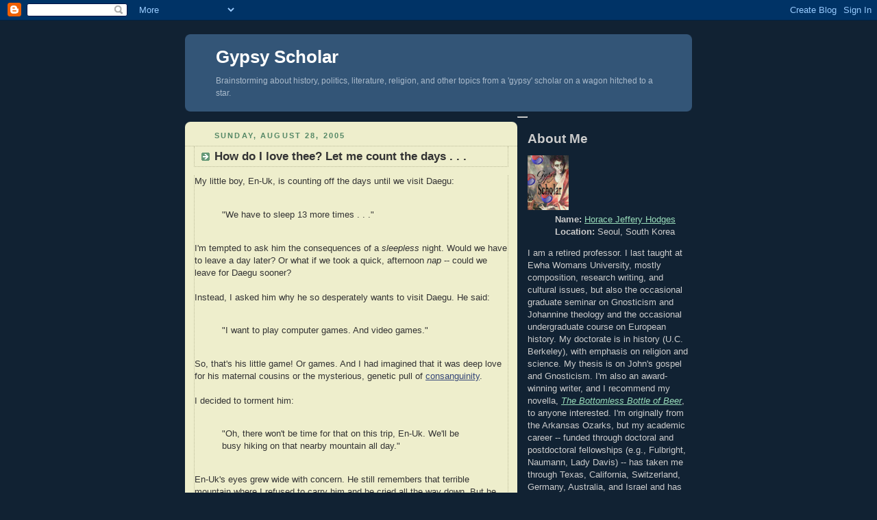

--- FILE ---
content_type: text/html; charset=UTF-8
request_url: https://gypsyscholarship.blogspot.com/2005/08/how-do-i-love-thee-let-me-count-days.html
body_size: 6417
content:
<!DOCTYPE html PUBLIC "-//W3C//DTD XHTML 1.0 Strict//EN" "http://www.w3.org/TR/xhtml1/DTD/xhtml1-strict.dtd">



<html xmlns="http://www.w3.org/1999/xhtml" xml:lang="en" lang="en">

<head>
  <title>Gypsy Scholar: How do I love thee? Let me count the days . . .</title>

  <script type="text/javascript">(function() { (function(){function b(g){this.t={};this.tick=function(h,m,f){var n=f!=void 0?f:(new Date).getTime();this.t[h]=[n,m];if(f==void 0)try{window.console.timeStamp("CSI/"+h)}catch(q){}};this.getStartTickTime=function(){return this.t.start[0]};this.tick("start",null,g)}var a;if(window.performance)var e=(a=window.performance.timing)&&a.responseStart;var p=e>0?new b(e):new b;window.jstiming={Timer:b,load:p};if(a){var c=a.navigationStart;c>0&&e>=c&&(window.jstiming.srt=e-c)}if(a){var d=window.jstiming.load;
c>0&&e>=c&&(d.tick("_wtsrt",void 0,c),d.tick("wtsrt_","_wtsrt",e),d.tick("tbsd_","wtsrt_"))}try{a=null,window.chrome&&window.chrome.csi&&(a=Math.floor(window.chrome.csi().pageT),d&&c>0&&(d.tick("_tbnd",void 0,window.chrome.csi().startE),d.tick("tbnd_","_tbnd",c))),a==null&&window.gtbExternal&&(a=window.gtbExternal.pageT()),a==null&&window.external&&(a=window.external.pageT,d&&c>0&&(d.tick("_tbnd",void 0,window.external.startE),d.tick("tbnd_","_tbnd",c))),a&&(window.jstiming.pt=a)}catch(g){}})();window.tickAboveFold=function(b){var a=0;if(b.offsetParent){do a+=b.offsetTop;while(b=b.offsetParent)}b=a;b<=750&&window.jstiming.load.tick("aft")};var k=!1;function l(){k||(k=!0,window.jstiming.load.tick("firstScrollTime"))}window.addEventListener?window.addEventListener("scroll",l,!1):window.attachEvent("onscroll",l);
 })();</script><script type="text/javascript">function a(){var b=window.location.href,c=b.split("?");switch(c.length){case 1:return b+"?m=1";case 2:return c[1].search("(^|&)m=")>=0?null:b+"&m=1";default:return null}}var d=navigator.userAgent;if(d.indexOf("Mobile")!=-1&&d.indexOf("WebKit")!=-1&&d.indexOf("iPad")==-1||d.indexOf("Opera Mini")!=-1||d.indexOf("IEMobile")!=-1){var e=a();e&&window.location.replace(e)};
</script><meta http-equiv="Content-Type" content="text/html; charset=UTF-8" />
<meta name="generator" content="Blogger" />
<link rel="icon" type="image/vnd.microsoft.icon" href="https://www.blogger.com/favicon.ico"/>
<link rel="alternate" type="application/atom+xml" title="Gypsy Scholar - Atom" href="https://gypsyscholarship.blogspot.com/feeds/posts/default" />
<link rel="alternate" type="application/rss+xml" title="Gypsy Scholar - RSS" href="https://gypsyscholarship.blogspot.com/feeds/posts/default?alt=rss" />
<link rel="service.post" type="application/atom+xml" title="Gypsy Scholar - Atom" href="https://www.blogger.com/feeds/11109195/posts/default" />
<link rel="alternate" type="application/atom+xml" title="Gypsy Scholar - Atom" href="https://gypsyscholarship.blogspot.com/feeds/112517356100358125/comments/default" />
<link rel="stylesheet" type="text/css" href="https://www.blogger.com/static/v1/v-css/1601750677-blog_controls.css"/>
<link rel="stylesheet" type="text/css" href="https://www.blogger.com/dyn-css/authorization.css?targetBlogID=11109195&zx=23ef1ca7-7abe-4e3b-aab9-72e744753771"/>


  <style type="text/css">
/*
-----------------------------------------------
Blogger Template Style
Name:     Rounders 3
Designer: Douglas Bowman
URL:      www.stopdesign.com
Date:     27 Feb 2004
----------------------------------------------- */


body {
  background:#123;
  margin:0;
  padding:20px 10px;
  text-align:center;
  font:x-small/1.5em "Trebuchet MS",Verdana,Arial,Sans-serif;
  color:#ccc;
  font-size/* */:/**/small;
  font-size: /**/small;
  }


/* Page Structure
----------------------------------------------- */
/* The images which help create rounded corners depend on the 
   following widths and measurements. If you want to change 
   these measurements, the images will also need to change.
   */
#content {
  width:740px;
  margin:0 auto;
  text-align:left;
  }
#main {
  width:485px;
  float:left;
  background:#eec url("//www.blogblog.com/rounders3/corners_main_bot.gif") no-repeat left bottom;
  margin:15px 0 0;
  padding:0 0 10px;
  color:#333;
  font-size:97%;
  line-height:1.5em;
  }
#main2 {
  float:left;
  width:100%;
  background:url("//www.blogblog.com/rounders3/corners_main_top.gif") no-repeat left top;
  padding:10px 0 0;
  }
#sidebar {
  width:240px;
  float:right;
  margin:15px 0 0;
  font-size:97%;
  line-height:1.5em;
  }


/* Links
----------------------------------------------- */
a:link {
  color:#9db;
  }
a:visited {
  color:#798;
  }
a:hover {
  color:#fff;
  }
a img {
  border-width:0;
  }
#main a:link {
  color:#347;
  }
#main a:visited {
  color:#666;
  }
#main a:hover {
  color:#68a
  }


/* Blog Header
----------------------------------------------- */
#header {
  background:#357 url("//www.blogblog.com/rounders3/corners_cap_bot.gif") no-repeat left bottom;
  margin:0 0 0;
  padding:0 0 8px;
  color:#fff;
  }
#header div {
  background:url("//www.blogblog.com/rounders3/corners_cap_top.gif") no-repeat left top;
  padding:8px 15px 0;
  }
#blog-title {
  margin:0;
  padding:10px 30px 5px;
  font-size:200%;
  line-height:1.2em;
  }
#blog-title a {
  text-decoration:none;
  color:#fff;
  }
#description {
  margin:0;
  padding:5px 30px 10px;
  font-size:94%;
  line-height:1.5em;
  color:#abc;
  }


/* Posts
----------------------------------------------- */
.date-header {
  margin:0 28px 0 43px;
  font-size:85%;
  line-height:2em;
  text-transform:uppercase;
  letter-spacing:.2em;
  color:#586;
  }
.post {
  margin:.3em 0 25px;
  padding:0 13px;
  border:1px dotted #bb9;
  border-width:1px 0;
  }
.post-title {
  margin:0;
  font-size:135%;
  line-height:1.5em;
  background:url("//www.blogblog.com/rounders3/icon_arrow.gif") no-repeat 10px .5em;
  display:block;
  border:1px dotted #bb9;
  border-width:0 1px 1px;
  padding:2px 14px 2px 29px;
  color:#333;
  }
#main a.title-link, .post-title strong {
  text-decoration:none;
  display:block;
  }
#main a.title-link:hover {
  background-color:#fff;
  color:#000;
  }
.post-body {
  border:1px dotted #bb9;
  border-width:0 1px 1px;
  border-bottom-col pong {
  display:block;
  }
#profile-container p {
  margin:0 15px .5em;
  }
#profile-container .profile-textblock {
  clear:left;
  }
#profile-container a {
  color:#fff;
  }
.profile-link a {
  background:url("//www.blogblog.com/rounders3/icon_profile.gif") no-repeat 0 .1em;
  padding-left:15px;
  font-weight:bold;
  }
ul.profile-datablock {
  list-style-type:none;
  }


/* Sidebar Boxes
----------------------------------------------- */
.box {
  background:#234 url("//www.blogblog.com/rounders3/corners_side_top.gif") no-repeat left top;
  margin:0 0 15px;
  padding:10px 0 0;
  color:#abc;
  }
.box2 {
  background:url("//www.blogblog.com/rounders3/corners_side_bot.gif") no-repeat left bottom;
  padding:0 13px 8px;
  }
.sidebar-title {
  margin:0;
  padding:0 0 .2em;
  border-bottom:1px dotted #456;
  font-size:115%;



  line-height:1.5em;
  color:#abc;
  }
.box ul {
  margin:.5em 0 1.25em;
  padding:0 0px;
  list-style:none;
  }
.box ul li {
  background:url("//www.blogblog.com/rounders3/icon_arrow_sm.gif") no-repeat 2px .25em;
  margin:0;
  padding:0 0 3px 16px;
  margin-bottom:3px;
  border-bottom:1px dotted #345;
  line-height:1.4em;
  }
.box p {
  margin:0 0 .6em;
  }


/* Footer
----------------------------------------------- */
#footer {
  clear:both;
  margin:0;
  padding:15px 0 0;
  }
#footer div {
  b pong {
  display:block;
  }
#profile-container p {
  margin:0 15px .5em;
  }
#profile-container .profile-textblock {
  clear:left;
  }
#profile-container a {
  color:#fff;
  }
.profile-link a {
  background:url("//www.blogblog.com/rounders3/icon_profile.gif") no-repeat 0 .1em;
  padding-left:15px;
  font-weight:bold;
  }
ul.profile-datablock {
  list-style-type:none;
  }


/* Sidebar Boxes
----------------------------------------------- */
.box {
  background:#234 url("//www.blogblog.com/rounders3/corners_side_top.gif") no-repeat left top;
  margin:0 0 15px;
  padding:10px 0 0;
  color:#abc;
  }
.box2 {
  background:url("//www.blogblog.com/rounders3/corners_side_bot.gif") no-repeat left bottom;
  padding:0 13px 8px;
  }
.sidebar-title {
  margin:0;
  padding:0 0 .2em;
  border-bottom:1px dotted #456;
  font-size:115%;
  line-height:1.5em;
  color:#abc;
  }
.box ul {
  margin:.5em 0 1.25em;
  padding:0 0px;
  list-style:none;
  }
.box ul li {
  background:url("//www.blogblog.com/rounders3/icon_arrow_sm.gif") no-repeat 2px .25em;
  margin:0;
  padding:0 0 3px 16px;
  margin-bottom:3px;
  border-bottom:1px dotted #345;
  line-height:1.4em;
  }
.box p {
  margin:0 0 .6em;
  }


/* Footer
----------------------------------------------- */
#footer {
  clear:both;
  margin:0;
  padding:15px 0 0;
  }
#footer div {
  bacong {
  display:block;
  }
#profile-container p {
  margin:0 15px .5em;
  }
#profile-container .profile-textblock {
  clear:left;
  }
#profile-container a {
  color:#fff;
  }
.profile-link a {
  background:url("//www.blogblog.com/rounders3/icon_profile.gif") no-repeat 0 .1em;
  padding-left:15px;
  font-weight:bold;
  }
ul.profile-datablock {
  list-style-type:none;
  }


/* Sidebar Boxes
----------------------------------------------- */
.box {
  background:#234 url("//www.blogblog.com/rounders3/corners_side_top.gif") no-repeat left top;
  margin:0 0 15px;
  padding:10px 0 0;
  color:#abc;
  }
.box2 {
  background:url("//www.blogblog.com/rounders3/corners_side_bot.gif") no-repeat left bottom;
  padding:0 13px 8px;
  }
.sidebar-title {
  margin:0;
  padding:0 0 .2em;
  border-bottom:1px dotted #456;
  font-size:115%;
  line-height:1.5em;
  color:#abc;
  }
.box ul {
  margin:.5em 0 1.25em;
  padding:0 0px;
  list-style:none;
  }
.box ul li {
  background:url("//www.blogblog.com/rounders3/icon_arrow_sm.gif") no-repeat 2px .25em;
  margin:0;
  padding:0 0 3px 16px;
  margin-bottom:3px;
  border-bottom:1px dotted #345;
  line-height:1.4em;
  }
.box p {
  margin:0 0 .6em;
  }


/* Footer
----------------------------------------------- */
#footer {
  clear:both;
  margin:0;
  padding:15px 0 0;
  }
#footer div {
  background:#357 url("//www.blogblog.com/rounders3/corners_cap_top.gif") no-repeat left top;
  padding:8px 0 0;
  color:#fff;
  }
#footer div div {
  background:url("//www.blogblog.com/rounders3/corners_cap_bot.gif") no-repeat left bottom;
  padding:0 15px 8px;
  }
#footer hr {display:none;}
#footer p {margin:0;}
#footer a {color:#fff;} 
  </style>


<meta name='google-adsense-platform-account' content='ca-host-pub-1556223355139109'/>
<meta name='google-adsense-platform-domain' content='blogspot.com'/>
<!-- --><style type="text/css">@import url(//www.blogger.com/static/v1/v-css/navbar/3334278262-classic.css);
div.b-mobile {display:none;}
</style>

</head>



<body><script type="text/javascript">
    function setAttributeOnload(object, attribute, val) {
      if(window.addEventListener) {
        window.addEventListener('load',
          function(){ object[attribute] = val; }, false);
      } else {
        window.attachEvent('onload', function(){ object[attribute] = val; });
      }
    }
  </script>
<div id="navbar-iframe-container"></div>
<script type="text/javascript" src="https://apis.google.com/js/platform.js"></script>
<script type="text/javascript">
      gapi.load("gapi.iframes:gapi.iframes.style.bubble", function() {
        if (gapi.iframes && gapi.iframes.getContext) {
          gapi.iframes.getContext().openChild({
              url: 'https://www.blogger.com/navbar/11109195?origin\x3dhttps://gypsyscholarship.blogspot.com',
              where: document.getElementById("navbar-iframe-container"),
              id: "navbar-iframe"
          });
        }
      });
    </script>



<!-- Begin #content - Centers all content and provides edges for floated columns -->

<div id="content">



<!-- Blog Header -->

<div id="header"><div>

  <h1 id="blog-title">
    <a href="http://gypsyscholarship.blogspot.com/">
	Gypsy Scholar
	</a>
  </h1>
  <p id="description">Brainstorming about history, politics, literature, religion, and other topics from a 'gypsy' scholar on a wagon hitched to a star.</p>

</div></div>

<!-- Begin #main - Contains main-column blog content -->

<div id="main"><div id="main2"><div id="main3">



    
  <h2 class="date-header">Sunday, August 28, 2005</h2>
  

  <!-- Begin .post -->

  <div class="post"><a name="112517356100358125"></a>

    
	 
    <h3 class="post-title">
	 How do I love thee? Let me count the days . . .
    </h3>
	 
    

    <div class="post-body">

      <p>
      <div style="clear:both;"></div>My little boy, En-Uk, is counting off the days until we visit Daegu:<br /><br /><blockquote>"We have to sleep 13 more times . . ."</blockquote><br />I'm tempted to ask him the consequences of a <em>sleepless</em> night. Would we have to leave a day later? Or what if we took a quick, afternoon <em>nap</em> -- could we leave for Daegu sooner?<br /><br />Instead, I asked him why he so desperately wants to visit Daegu. He said:<br /><br /><blockquote>"I want to play computer games. And video games."</blockquote><br />So, that's his little game! Or games. And I had imagined that it was deep love for his maternal cousins or the mysterious, genetic pull of <a href="http://www.geocities.com/BourbonStreet/1769/">consanguinity</a>.<br /><br />I decided to torment him:<br /><br /><blockquote>"Oh, there won't be time for that on this trip, En-Uk. We'll be busy hiking on that nearby mountain all day."</blockquote><br />En-Uk's eyes grew wide with concern. He still remembers that terrible mountain where I refused to carry him and he cried all the way down. But he then caught the twinkle in my own eye and realized that I was joking.<br /><br /><blockquote>"So . . . I can play?" he asked.</blockquote><br /><blockquote>"En-Uk," I told him, "I reckon you can count on it."</blockquote><div style="clear:both; padding-bottom:0.25em"></div>
    </p>

    </div>

    <p class="post-footer">
      <em>posted by Horace Jeffery Hodges @ <a href="http://gypsyscholarship.blogspot.com/2005/08/how-do-i-love-thee-let-me-count-days.html" title="permanent link">4:02 AM</a></em> &nbsp;
      
         <a class="comment-link" href="https://www.blogger.com/comment/fullpage/post/11109195/112517356100358125"location.href=https://www.blogger.com/comment/fullpage/post/11109195/112517356100358125;>0 comments</a>
        <span class="item-action"><a href="https://www.blogger.com/email-post/11109195/112517356100358125" title="Email Post"><img class="icon-action" alt="" src="https://resources.blogblog.com/img/icon18_email.gif" height="13" width="18"/></a></span><span class="item-control blog-admin pid-22852750"><a style="border:none;" href="https://www.blogger.com/post-edit.g?blogID=11109195&postID=112517356100358125&from=pencil" title="Edit Post"><img class="icon-action" alt="" src="https://resources.blogblog.com/img/icon18_edit_allbkg.gif" height="18" width="18"></a></span>
    </p>

 
  </div>

  <!-- End .post -->


  <!-- Begin #comments -->
 

  <div id="comments">

	<a name="comments"></a>

    <h4>0 Comments:</h4>

    <dl id="comments-block">
      
    </dl>
	
	<p class="comment-timestamp">
    <a class="comment-link" href="https://www.blogger.com/comment/fullpage/post/11109195/112517356100358125">Post a Comment</a>
    </p>
  
  
	
	<p style="padding-left:20px;">
	<a href="http://gypsyscholarship.blogspot.com/"><< Home</a>
    </p>
    </div>



  <!-- End #comments -->





</div></div></div>

<!-- End #main -->



<!-- Begin #sidebar -->

<div id="sidebar">

  

  <!-- Begin #profile-container -->

   <div id="profile-container"><h2 class="sidebar-title">About Me</h2>
<dl class="profile-datablock"><dt class="profile-img"><a href="https://www.blogger.com/profile/16684513618463766017"><img src="//blogger.googleusercontent.com/img/b/R29vZ2xl/AVvXsEjBMobYfhBgU87zW_XrB2c4R5MJBAQjn-dewg66lVCkIaql4YmXUsysvV3G9qRv9henypqjza8FlWDgFzBNE_kMSAL4P9BjEZkTqpgKkyS65gUMTR8z7e3XUXOc-PXxe_A/s113/GypsyScholarSIDEBAR.jpg" width="60" height="80" alt="My Photo"></a></dt>
<dd class="profile-data"><strong>Name:</strong> <a rel="author" href="https://www.blogger.com/profile/16684513618463766017"> Horace Jeffery Hodges </a></dd>
<dd class="profile-data"><strong>Location:</strong>  Seoul, South Korea </dd></dl>
<p class="profile-textblock">I am a retired professor. I last taught at Ewha Womans University, mostly composition, research writing, and cultural issues, but also the occasional graduate seminar on Gnosticism and Johannine theology and the occasional undergraduate course on European history.

My doctorate is in history (U.C. Berkeley), with emphasis on religion and science. My thesis is on John's gospel and Gnosticism.

I'm also an award-winning writer, and I recommend my novella, <i><a href="https://www.amazon.com/dp/B00E18KW0K">The Bottomless Bottle of Beer</a></i>,  to anyone interested. 

I'm originally from the Arkansas Ozarks, but my academic career -- funded through doctoral and postdoctoral fellowships (e.g., Fulbright, Naumann, Lady Davis) -- has taken me through Texas, California, Switzerland, Germany, Australia, and Israel and has landed me in Seoul, South Korea. I've also traveled to Mexico, visited much of Europe, including Moscow, and touched down briefly in a few East Asian countries.

Hence: "Gypsy Scholar."</p>
<p class="profile-link"><a rel="author" href="https://www.blogger.com/profile/16684513618463766017">View my complete profile</a></p></div>

  <!-- End #profile -->

  

  <!-- Begin .box -->

  <div class="box"><div class="box2"><div class="box3">

        

    <h4 class="sidebar-title">Previous Posts</h4>
  
  <ul id="recently">
    
        <li><a href="http://gypsyscholarship.blogspot.com/2005/08/poetry-break-trail-home.html">Poetry Break: &quot;Trail Home&quot;</a></li>
     
        <li><a href="http://gypsyscholarship.blogspot.com/2005/08/constitutional-consolidation.html">Constitutional Consolidation</a></li>
     
        <li><a href="http://gypsyscholarship.blogspot.com/2005/08/willie-wirehand-seeks-revenge-shocking.html">Willie Wirehand Seeks Revenge: The Shocking Truth</a></li>
     
        <li><a href="http://gypsyscholarship.blogspot.com/2005/08/genial-face-of-mr-willie-wirehand.html">The Genial Face of Mr. Willie Wirehand</a></li>
     
        <li><a href="http://gypsyscholarship.blogspot.com/2005/08/willie-wirehand-friend-or-fiend.html">Willie Wirehand: Friend or Fiend?</a></li>
     
        <li><a href="http://gypsyscholarship.blogspot.com/2005/08/excursus-biblical-tradition-of-kinsman.html">Excursus: The Biblical Tradition of the Kinsman-Re...</a></li>
     
        <li><a href="http://gypsyscholarship.blogspot.com/2005/08/international-law-unlike-domestic-law.html">International Law: Unlike Domestic Law</a></li>
     
        <li><a href="http://gypsyscholarship.blogspot.com/2005/08/international-law-what-it-is.html">International Law: What it is.</a></li>
     
        <li><a href="http://gypsyscholarship.blogspot.com/2005/08/korea-university-nobel-laureate.html">Korea University: Nobel Laureate Lecture Series VI</a></li>
     
        <li><a href="http://gypsyscholarship.blogspot.com/2005/08/international-law-what-is-it.html">International Law: What is it?</a></li>
     
  </ul>
  
  
  
  
  <p id="powered-by"><a href="//www.blogger.com"><img src="https://lh3.googleusercontent.com/blogger_img_proxy/AEn0k_tULLxxEWVo2ubkPrLN1wfgImmkrGO5iqqRxqw_TpNqiTi7M0pWkk5na9ogsTlb0_CYTlohCPwwDyg-CHjQ7s0l5Ts_SkKr53uInRHhh_2i=s0-d" alt="Powered by Blogger"></a></p>

    <!--

    <p>This is a paragraph of text that could go in the sidebar.</p>

    -->

  </div></div></div>

  <!-- End .box -->

</div>

<!-- End #sidebar -->

<!-- Begin #footer -->

<div id="footer"><div><div><hr />

  <p><!-- This is an optional footer. If you want text here, place it inside these tags, and remove this comment. -->&nbsp;</p>

</div></div></div>

<!-- End #footer -->

</div>

<!-- End #content -->



<!--WEBBOT bot="HTMLMarkup" startspan ALT="Site Meter" -->
<script type="text/javascript" language="JavaScript"></script>
<script type="text/javascript" language="JavaScript">var site="sm2Gypsy"</script>
<script type="text/javascript" language="JavaScript1.2" src="//sm2.sitemeter.com/js/counter.js?site=sm2Gypsy">
</script>
<noscript>
<a href="http://sm2.sitemeter.com/stats.asp?site=sm2Gypsy" target="_top">
<img src="https://lh3.googleusercontent.com/blogger_img_proxy/AEn0k_tuiXotFmQi8gVXV_twJ6XMVNbrhdENgPPX2OMkyNhDwzDSfLJO_w177dCateWKqAGA6y9mMxiYrAeKmbeV3kRR8w85I7xodHnYtlTT70tQfHnV=s0-d" alt="Site Meter" border="0"></a>
</noscript>
</script>
<!--WEBBOT bot="HTMLMarkup" Endspan -->



</body>

</html>